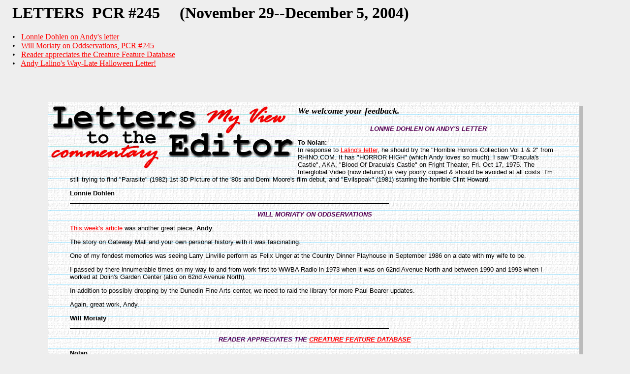

--- FILE ---
content_type: text/html
request_url: https://crazedfanboy.com/npcr/letterspcr245.html
body_size: 4525
content:
<html>
<head>
<title>Letters to the Editor -- Nolan's Pop Culture Review #245</title>
<meta http-equiv="Pragma" content="no-cache">
<style>
<!--
a:link{color:red;}
a:visited{color:red;}
a:hover{color:blue;}
-->
</style>
</head>
<body bgcolor="#eeeeee" link=red vlink=red leftmargin=25 marginwidth=25>
<h1><a name="top">LETTERS &nbsp;PCR #245 &nbsp;&nbsp;&nbsp;&nbsp;(November 29--December 5, 2004)</h1>

� &nbsp; <a href="#lonnie">Lonnie Dohlen on Andy's letter</a><br>
� &nbsp; <a href="#will">Will Moriaty on Oddservations, PCR #245</a><br>
� &nbsp; <a href="#sam">Reader appreciates the Creature Feature Database</a><br>
� &nbsp; <a href="#andy">Andy Lalino's Way-Late Halloween Letter!</a><br>


<br><br><br>
 
<!--letters table-->

<p><table width=90% cellspacing=0 cellpadding=0 border=0 align=center>
  <tr><td width=10 bgcolor="#eeeeee" rowspan=3>
  <td height=7 bgcolor="#deefff" background="/nolansnewsstand02/images/lettersback.gif" colspan=4></td>
  <tr><td width=5 bgcolor="#deefff" background="/nolansnewsstand02/images/lettersback.gif"></td>
  <td bgcolor="#deefff" background="/nolansnewsstand02/images/lettersback.gif" align=left valign=top colspan=3>
  <img src="/nolansnewsstand02/images/letterstotheeditor2002copy.jpg" width=500 height=130 alt="Letters to the Editor" align=left><font face="times new roman,times,adobe-times" size="4" color=black><b><i>We welcome your feedback.</b><br clear=all></i>
  <blockquote><font face="arial,helvetica,verdana" size="2" color=black>

<p><center><a name="lonnie"><font color="#550055"><b><i>LONNIE DOHLEN ON ANDY'S LETTER</b></a></i></center><font color=black>

<p><b>To Nolan:</b><br>

In response to <a href="#andy">Lalino's letter</a>, he should try the "Horrible Horrors Collection Vol 1 & 2" from RHINO.COM. It has "HORROR HIGH" (which Andy loves so much). I saw "Dracula's Castle", AKA, "Blood Of Dracula's Castle" on Fright Theater, Fri. Oct 17, 1975. The Interglobal Video (now defunct) is very poorly copied & should be avoided at all costs. I'm still trying to find "Parasite" (1982) 1st 3D Picture of the '80s and Demi Moore's film debut, and "Evilspeak" (1981) starring the horrible Clint Howard.

<p><b>Lonnie Dohlen</b>


<p>
<a name="will"><hr width=65% color=black align=left></a>
<p>

<p><center><font color="#550055"><b><i>WILL MORIATY ON ODDSERVATIONS</b></i></center><font color=black>

<p><a href="oddpcr245.html">This week's article</a> was another great piece, <b>Andy</b>.
 
<p>The story on Gateway Mall and your own personal history with it was fascinating.
 
<p>One of my fondest memories was seeing Larry Linville perform as Felix Unger at the Country Dinner Playhouse in September 1986 on a date with my wife to be.
 
<p>I passed by there innumerable times on my way to and from work first to WWBA Radio in 1973 when it was on 62nd Avenue North and between 1990 and 1993 when I worked at Dolin's Garden Center (also on 62nd Avenue North).
 
<p>In addition to possibly dropping by the Dunedin Fine Arts center, we need to raid the library for more Paul Bearer updates.
 
<p>Again, great work, Andy.

<p><b>Will Moriaty</b>

<p>
<a name="sam"><hr width=65% color=black align=left></a>
<p>

<p><center><font color="#550055"><b><i>READER APPRECIATES THE <a href="/users/creaturefeature/index.html">CREATURE FEATURE DATABASE</a></b></i></center><font color=black>

<p><b>Nolan,</b><br>
I just wanted to thank you for paying tribute to the most important shows of my childhood:  <i>Terminus, Shock Theater</i>, and <i>Creature Feature</i>.  I can't tell you much those shows meant to me when I was growing up in Haines City.  It does my heart good to know that other folks remember and honor those shows.  Thanks again.
 
<p><b>Sam Hankins</b><br>
Austin, Texas

<p><font color="#550055"><i>Thanks so much for writing, Sam! Always good to hear from a fellow fan, and glad it's made such a positive impact. We are committed to preserving the works and memories of the productions and hosts of those programs that meant so much to all of us!

<p>I'm forwarding your email to Andy Lalino, the main architect of the Database, so he can share the moment!

<p>Best to you, and thanks again for writing.  ---Nolan</i><font color=black>


<p>
<a name="andy"><hr width=65% color=black align=left></a>
<p>

<p><center><font color="#550055"><b><i>ANDY LALINO'S WAY-LATE HALLOWEEN EDITION LETTER</b></i></center><font color=black>

<p><b>Hey, Nole,</b><br>
Great <a href="popculturereview240.html">Halloween edition of N'sPCR</a>.  Will scored a one-two punch with last edition's excellent visit to the Dunedin Fine Arts Center Comic Show and this week's Count Carl von Cosel Florida horror story.  Will, you should have given me a ring; I'm not that far from Dunedin and could have met you there.  Nole's "La Floridiana" Special Edition Halloween graphic was a hoot!

<p>Besides being resident PCR gadfly, Terence Nuzum submitted a welcome break from Pixies-gushing in his admirable <a href="enlightpcr240.html">"The Enlightenment"</a> column featuring Halloween horror picks, in which all were good.  I have some comments:
<li> "Dementia 13" - This early '60s horror film reminded me a lot of the surreal "Blood Bath" (also with William Campbell), "Scream of Fear" (with Susan Strasberg & Christopher Lee) and too a degree "Curse of the Living Corpse" (with Roy Scheider).  This is a film that frustratingly eluded me on Creature Feature, but is everywhere nowadays on DVD due to the fact it's a public domain title.  If I see this, "Night of the Living Dead", "Carnival of Souls", "Horror Hotel", "The Last Man on Earth", or "Circus of Horrors", on any more $5.99 DVD boxes, I think I'll scream!  I truly wish I had seen "Dementia 13" as a child.  It would have been a great youthful horror memory.
<li> "The Clown Murders" is an interesting pick in that I'm not too familiar with that particular title, but a 1975 pre-slasher featuring a killer with a clown mask sounds right up my alley.
<li> "Deadly Blessing" is a great pick.  One of my film school teachers, Matthew Barr, was one of the screenplay authors.  I haven't seen DB in ages.
<li> "Deathdream" - Can't wait to see this one.  Never have.
<li> "Eaten Alive" - Some of you  won't believe this, but I actually saw "Eaten Alive" at the movies back in the early '80s with an alternate title not listed on the IMDB.  I believe it had the word "Jaws" in it.  At the time, I had no idea this was a Tobe Hooper film (this was the days before the internet and comprehensive B-movie encyclopedias, kids) and saw it at Tyrone Mall(!).  Neville Brand is just incredible in this.

<p>Also, thanks for <a href="digitaldivpcr237.html">The Cramps pictures/review</a> a few editions back, Terence.

<p><a href="splashpagepcr240.html">Brandon Jones' "Rakuween"</a> spotlight was a lot of fun.  I liked Nolan's treatment of the banner art.  Brandon kind of looks like an evil Monty Python/Terry Gilliam animated cutout.  Seems like you guys go all out for the Rakuween party.  Wish it was a little closer than Dover, FL.  Oh, and Brandon, you look damned sexy in sky-blue tights.

<p>Lastly, Nole, I liked your banner art.  You kind of look like an evil Merlin from "Excalibur" who just ate a blood sandwich.

<p><b>- Andy</b>

<p><font color="#550055"><i>Well, thank you, Andy, for all the kind words, I'm glad you enjoyed the Halloween PCR as much as I enjoyed putting it together. No matter how behind schedule I am (which is always), I will MAKE time for Halloween issues! ---Nolan</i><font color=black>


<p><br><font size="3" color=black>To send an email to <b>Letters to the Editor</b> write to: <b><a href="mailto:crazedfanboy1@aol.com">Crazedfanboy1@aol.com</a></b>.&nbsp;&nbsp;<font size="2"><i>Any emails sent to this address will be assumed intended for publication unless you <u>specifically</u> instruct me not to. I can and do respond privately, if that is your preference. Frequently, it's both ways.---Nolan</i>
</blockquote>
<p>

   </td><td width=7 bgcolor="#bbbbbb" rowspan=3></td></tr>
   <tr><td width=5 height=7 bgcolor="#eeeeee"></td></td><td bgcolor="#bbbbbb" colspan=3></td><td width=10 rowspan=3></td></tr>
   </table>
<!---end letters table--->

<p><a href="#top">Back to top</a><br>
<p>Closing this browser window will return you to the homepage

<p><br>
</body>
</html>